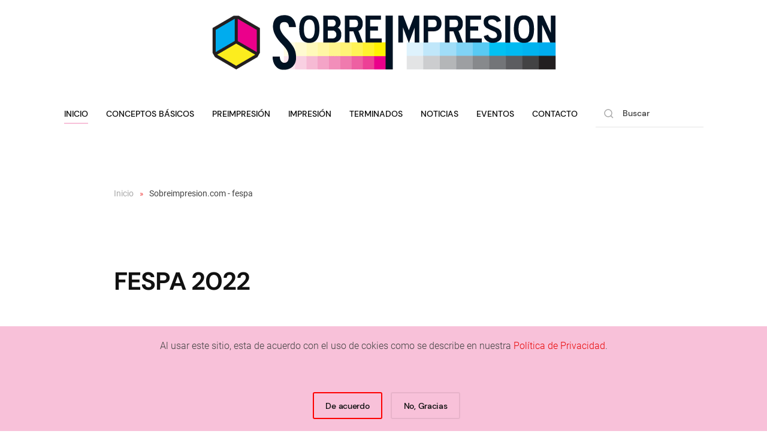

--- FILE ---
content_type: text/html; charset=utf-8
request_url: https://sobreimpresion.com/index.php/component/tags/tag/fespa
body_size: 5656
content:
<!DOCTYPE html>
<html lang="es-es" dir="ltr" vocab="http://schema.org/">
    <head>
        <meta http-equiv="X-UA-Compatible" content="IE=edge">
        <meta name="viewport" content="width=device-width, initial-scale=1">
        <link rel="shortcut icon" href="/images/phocafavicon/sobreimpresion.gif">
        <link rel="apple-touch-icon" href="/images/phocafavicon/sobreimpresion.gif">
        <meta charset="utf-8" />
	<base href="https://sobreimpresion.com/index.php/component/tags/tag/fespa" />
	<meta name="keywords" content="impresion, artes graficas, serigrafia, offset. color, publicidad" />
	<meta name="description" content="Impresión, artes gráficas y publicidad." />
	<meta name="generator" content="Joomla! - Open Source Content Management" />
	<title>Sobreimpresion.com - fespa</title>
	<link href="/index.php/component/tags/tag/fespa?format=feed&amp;type=rss" rel="alternate" type="application/rss+xml" title="RSS 2.0" />
	<link href="/index.php/component/tags/tag/fespa?format=feed&amp;type=atom" rel="alternate" type="application/atom+xml" title="Atom 1.0" />
	<link href="https://sobreimpresion.com/index.php/component/search/?id=48:fespa&amp;format=opensearch" rel="search" title="Buscar Sobreimpresion.com" type="application/opensearchdescription+xml" />
	<link href="/plugins/system/jce/css/content.css?aa754b1f19c7df490be4b958cf085e7c" rel="stylesheet" />
	<link href="/media/com_jevents/css/bootstrap.css" rel="stylesheet" />
	<link href="/media/com_jevents/css/bootstrap-responsive.css" rel="stylesheet" />
	<link href="https://sobreimpresion.com/plugins/system/fmalertcookies/assets/css/bootstrap.min.css" rel="stylesheet" />
	<link href="https://sobreimpresion.com/plugins/system/fmalertcookies/assets/css/custom.css" rel="stylesheet" />
	<link href="https://sobreimpresion.com/plugins/system/fmalertcookies/assets/css/magnific-popup.css" rel="stylesheet" />
	<link href="/templates/yootheme/css/theme.10.css?1714495754" rel="stylesheet" />
	<link href="/templates/yootheme/css/theme.update.css?2.2.5" rel="stylesheet" />
	<link href="/media/widgetkit/wk-styles-4b74ed2d.css" rel="stylesheet" id="wk-styles-css" />
	<style>
<span class="icon-calendar"></span>${startDate(%d %b %Y)}[!a:<br/><span class="icon-clock"></span>${startDate(%I:%M%p)} - ${endDate(%I:%M%p)}]
<span class="icon-hand-right  fa-hand-point-right"></span><strong>${title}</strong>
	</style>
	<script src="https://cdnjs.cloudflare.com/ajax/libs/magnific-popup.js/1.0.0/jquery.magnific-popup.min.js"></script>
	<script src="/templates/yootheme/vendor/yootheme/theme-analytics/app/analytics.min.js?2.2.5" defer></script>
	<script src="/templates/yootheme/vendor/yootheme/theme-cookie/app/cookie.min.js?2.2.5" defer></script>
	<script src="/templates/yootheme/vendor/assets/uikit/dist/js/uikit.min.js?2.2.5"></script>
	<script src="/templates/yootheme/vendor/assets/uikit/dist/js/uikit-icons-framerate.min.js?2.2.5"></script>
	<script src="/templates/yootheme/js/theme.js?2.2.5"></script>
	<script src="/media/jui/js/jquery.min.js?ad9c5ef322196991dbeac848f377a602"></script>
	<script src="/media/jui/js/jquery-noconflict.js?ad9c5ef322196991dbeac848f377a602"></script>
	<script src="/media/jui/js/jquery-migrate.min.js?ad9c5ef322196991dbeac848f377a602"></script>
	<script src="/media/widgetkit/uikit2-a04a488b.js"></script>
	<script src="/media/widgetkit/wk-scripts-e6b97d88.js"></script>
	<script>
document.addEventListener('DOMContentLoaded', function() {
            Array.prototype.slice.call(document.querySelectorAll('a span[id^="cloak"]')).forEach(function(span) {
                span.innerText = span.textContent;
            });
        });
	</script>
	<script async src="https://pagead2.googlesyndication.com/pagead/js/adsbygoogle.js?client=ca-pub-4812997535083618" crossorigin="anonymous"></script>
	<script>var $theme = {"google_analytics":"UA-87316933-1","google_analytics_anonymize":"","cookie":{"mode":"consent","template":"<div class=\"uk-section uk-section-xsmall uk-section-primary uk-position-bottom uk-position-fixed uk-position-z-index\">\n        <div class=\"uk-container uk-container-expand uk-text-center\">\n\n            <p>Al usar este sitio, esta de acuerdo con el uso de cokies como se describe en nuestra <a href=\"index.php\/politica-de-cookies\">Pol\u00edtica de Privacidad<\/a>.<\/p>\n<p>&nbsp;<\/p>\n                            <button type=\"button\" class=\"js-accept uk-button uk-button-primary uk-margin-small-left\" data-uk-toggle=\"target: !.uk-section; animation: true\">De acuerdo<\/button>\n            \n                        <button type=\"button\" class=\"js-reject uk-button uk-button-default uk-margin-small-left\" data-uk-toggle=\"target: !.uk-section; animation: true\">No, Gracias<\/button>\n            \n        <\/div>\n    <\/div>","position":"bottom"}};</script>

    </head>
    <body class="">

                <div class="tm-page-container uk-clearfix">

            
            
        
        
        <div class="tm-page uk-margin-auto">

                        
<div class="tm-header-mobile uk-hidden@m">

<div uk-sticky show-on-up animation="uk-animation-slide-top" cls-active="uk-navbar-sticky" sel-target=".uk-navbar-container">

    <div class="uk-navbar-container">
        <nav uk-navbar>

                        <div class="uk-navbar-left">

                                    
<a href="https://sobreimpresion.com" class="uk-navbar-item uk-padding-remove-left uk-logo">
    <img alt="Sobreimpresión" uk-gif src="/images/imagenes/sobreimpresion-logo-50.gif"></a>
                                    
                
                
            </div>
            
            
                        <div class="uk-navbar-right">

                
                                <a class="uk-navbar-toggle" href="#tm-mobile" uk-toggle>
                                            <span class="uk-margin-small-right">Menú</span>
                                        <div uk-navbar-toggle-icon></div>
                </a>
                
                
            </div>
            
        </nav>
    </div>

    
</div>

<div id="tm-mobile" uk-offcanvas mode="slide" overlay>
    <div class="uk-offcanvas-bar">

        <button class="uk-offcanvas-close" type="button" uk-close></button>

        
            
<div class="uk-child-width-1-1" uk-grid>    <div>
<div class="uk-panel" id="module-menu-mobile">

    
    
<ul class="uk-nav uk-nav-default">
    
	<li class="uk-active"><a href="/index.php">Inicio</a></li>
	<li><a href="/index.php/conceptos-basicos">Conceptos básicos</a></li>
	<li><a href="/index.php/preimpresion">Preimpresión</a></li>
	<li class="uk-parent"><a href="/index.php/impresion">Impresión</a>
	<ul class="uk-nav-sub">

		<li><a href="/index.php/impresion/offset">Offset</a></li>
		<li><a href="/index.php/impresion/serigrafia">Serigrafía</a></li>
		<li><a href="/index.php/impresion/dtf">DTF</a></li>
		<li><a href="/index.php/impresion/sublimacion">Sublimación</a></li>
		<li><a href="/index.php/impresion/dtf-uv">DTF UV</a></li></ul></li>
	<li><a href="/index.php/terminados">Terminados</a></li>
	<li><a href="/index.php/noticias">Noticias</a></li>
	<li class="uk-parent"><a href="/index.php/eventos">Eventos</a>
	<ul class="uk-nav-sub">

		<li><a href="/index.php/eventos/calendario">Calendario</a></li></ul></li>
	<li><a href="https://www.facebook.com/sobreimpresion/" target="_blank">Contacto</a></li></ul>

</div>
</div>    <div>
<div class="uk-panel" id="module-tm-2">

    
    

    <form id="search-tm-2" action="/index.php/component/tags/" method="post" role="search" class="uk-search uk-search-default">
<span uk-search-icon></span>
<input name="searchword" placeholder="Buscar" type="search" class="uk-search-input">
<input type="hidden" name="task" value="search">
<input type="hidden" name="option" value="com_search">
<input type="hidden" name="Itemid">
</form>






</div>
</div></div>

            
    </div>
</div>

</div>


<div class="tm-header uk-visible@m" uk-header>





        <div class="tm-headerbar-top">
        <div class="uk-container">
            <div class="uk-position-relative uk-flex uk-flex-center uk-flex-middle">

                
                
<a href="https://sobreimpresion.com" class="uk-logo">
    <img alt="Sobreimpresión" uk-gif src="/images/imagenes/sobreimpresion-logo.gif"></a>
                
                
            </div>
        </div>
    </div>
    
    
                <div uk-sticky media="@m" show-on-up animation="uk-animation-slide-top" cls-active="uk-navbar-sticky" sel-target=".uk-navbar-container">
        
            <div class="uk-navbar-container">

                <div class="uk-container">
                    <nav class="uk-navbar" uk-navbar="{&quot;align&quot;:&quot;left&quot;,&quot;boundary&quot;:&quot;!.uk-navbar-container&quot;}">

                        <div class="uk-navbar-center">
                            
<ul class="uk-navbar-nav">
    
	<li class="uk-active"><a href="/index.php">Inicio</a></li>
	<li><a href="/index.php/conceptos-basicos">Conceptos básicos</a></li>
	<li><a href="/index.php/preimpresion">Preimpresión</a></li>
	<li class="uk-parent"><a href="/index.php/impresion">Impresión</a>
	<div class="uk-navbar-dropdown"><div class="uk-navbar-dropdown-grid uk-child-width-1-1" uk-grid><div><ul class="uk-nav uk-navbar-dropdown-nav">

		<li><a href="/index.php/impresion/offset">Offset</a></li>
		<li><a href="/index.php/impresion/serigrafia">Serigrafía</a></li>
		<li><a href="/index.php/impresion/dtf">DTF</a></li>
		<li><a href="/index.php/impresion/sublimacion">Sublimación</a></li>
		<li><a href="/index.php/impresion/dtf-uv">DTF UV</a></li></ul></div></div></div></li>
	<li><a href="/index.php/terminados">Terminados</a></li>
	<li><a href="/index.php/noticias">Noticias</a></li>
	<li class="uk-parent"><a href="/index.php/eventos">Eventos</a>
	<div class="uk-navbar-dropdown"><div class="uk-navbar-dropdown-grid uk-child-width-1-1" uk-grid><div><ul class="uk-nav uk-navbar-dropdown-nav">

		<li><a href="/index.php/eventos/calendario">Calendario</a></li></ul></div></div></div></li>
	<li><a href="https://www.facebook.com/sobreimpresion/" target="_blank">Contacto</a></li></ul>

<div class="uk-navbar-item" id="module-tm-1">

    
    

    <form id="search-tm-1" action="/index.php/component/tags/" method="post" role="search" class="uk-search uk-search-default">
<span uk-search-icon></span>
<input name="searchword" placeholder="Buscar" type="search" class="uk-search-input">
<input type="hidden" name="task" value="search">
<input type="hidden" name="option" value="com_search">
<input type="hidden" name="Itemid">
</form>






</div>

                        </div>

                    </nav>
                </div>

            </div>

                </div>
        
    



</div>
            
            

            
            <div id="tm-main"  class="tm-main uk-section uk-section-default" uk-height-viewport="expand: true">
                <div class="uk-container uk-container-small">

                    
                                                            <div class="uk-margin-medium-bottom">
    <ul class="uk-breadcrumb">
        
                            <li><a href="/index.php">Inicio</a></li>
            
        
                            <li><span>Sobreimpresion.com - fespa</span></li>
            
            </ul>
</div>
                            
            
            <div id="system-message-container" data-messages="[]">
</div>

            

<div class="uk-panel uk-margin-large-bottom">

    
    
        
        
</div>


<article id="article-38" class="uk-article" data-permalink="/index.php/eventos/38-fespa-2022" typeof="Article">

    <meta property="name" content="FESPA 2022">
    <meta property="author" typeof="Person" content="Sobreimpresion">
    <meta property="dateModified" content="2023-08-04T02:12:14+00:00">
    <meta property="datePublished" content="2023-08-04T02:07:03+00:00">
    <meta class="uk-margin-remove-adjacent" property="articleSection" content="">

    
    
                        
                    <h2 property="headline" class="uk-margin-large-top uk-margin-remove-bottom uk-article-title">
                <a href="/index.php/eventos/38-fespa-2022" class="uk-link-reset">FESPA 2022</a>            </h2>
        
        
        
        
        
                <div  class="uk-margin-medium-top" property="text">

            
                            <p><iframe src="https://www.youtube.com/embed/QIJKXrxW3B0" width="100%" height="315" title="YouTube video player" allowfullscreen="allowfullscreen" allow="accelerometer; autoplay; clipboard-write; encrypted-media; gyroscope; picture-in-picture; web-share" frameborder="0"></iframe></p>
<p>Visitamos FESPA México 2022, la exposición que reúne a una gran cantidad de profesionales de la industria grafica.</p>
            
        </div>
        
        
        
        
        
        
        
    
</article>

<article id="article-20" class="uk-article" data-permalink="/index.php/impresion/serigrafia/20-la-mejor-tinta-del-mundo" typeof="Article">

    <meta property="name" content="La mejor tinta del mundo">
    <meta property="author" typeof="Person" content="Sobreimpresion">
    <meta property="dateModified" content="2020-10-16T17:50:14+00:00">
    <meta property="datePublished" content="2020-10-15T16:29:03+00:00">
    <meta class="uk-margin-remove-adjacent" property="articleSection" content="">

    
    
                        
                    <h2 property="headline" class="uk-margin-large-top uk-margin-remove-bottom uk-article-title">
                <a href="/index.php/impresion/serigrafia/20-la-mejor-tinta-del-mundo" class="uk-link-reset">La mejor tinta del mundo</a>            </h2>
        
        
        
        
        
                <div  class="uk-margin-medium-top" property="text">

            
                            <p><iframe src="https://www.youtube.com/embed/9ab-nA-WAak" width="100%" height="315" frameborder="0" allowfullscreen="allowfullscreen" allow="accelerometer; autoplay; clipboard-write; encrypted-media; gyroscope; picture-in-picture"></iframe></p>
<p style="text-align: center;">Conferencia del Print Congress 2020<br /><strong>Actualización:</strong> Lamentablemente el video fue retirado de <a href="https://www.youtube.com/c/FESPATV/videos" target="_blank" rel="noopener">Youtube.</a></p>
            
        </div>
        
        
        
        
        
        
        
    
</article>


            
                        
                </div>
            </div>
            
            

            <!-- Builder #footer -->
<div class="uk-section-secondary uk-preserve-color uk-section uk-section-xsmall uk-padding-remove-bottom" uk-scrollspy="target: [uk-scrollspy-class]; cls: uk-animation-slide-left-small; delay: false;">
    
        
        
        
            
                                <div class="uk-container uk-container-xlarge">                
                    
                    <div class="uk-margin-xlarge uk-margin-remove-top uk-margin-remove-bottom uk-container"><div class="uk-margin-remove-top uk-margin-remove-bottom tm-grid-expand uk-grid-divider" uk-grid>
<div class="uk-width-1-3@m">
    
        
            
            
                
<div class="uk-panel" uk-scrollspy-class>
            <h3 class="el-title">                    Eventos sobre impresión                </h3>    
    <table class="mod_events_latest_table jevbootstrap" width="100%" border="0" cellspacing="0" cellpadding="0" align="center"><tr><td class="mod_events_latest_noevents">Sin eventos</td></tr>
</table>
<div class="mod_events_latest_callink"><a href="/index.php/eventos/calendario"  target="_top" >Ver el Calendario Completo</a></div>
</div>

            
        
    
</div>

<div class="uk-width-1-3@m">
    
        
            
            
                
<div class="uk-panel tm-child-list" uk-scrollspy-class>
            <h3 class="el-title">                    Lo más consultado:                </h3>    
    
<ul class="mostread">
        <li><a href="/index.php/preimpresion/9-caracteristicas-basicas-en-las-computadoras">Características Básicas en las Computadoras</a></li>
        <li><a href="/index.php/impresion/10-tamanos-en-la-impresion">Tamaños en la impresión</a></li>
        <li><a href="/index.php/impresion/dtf/29-perfil-de-color-para-dtf">Perfil de color para DTF</a></li>
        <li><a href="/index.php/impresion/dtf/31-semitono-para-dtf-tutorial">Semitono para DTF - TUtorial</a></li>
        <li><a href="/index.php/conceptos-basicos/23-principales-sistemas-de-impresion">Principales sistemas de impresión</a></li>
    </ul>

</div>

            
        
    
</div>

<div class="uk-width-1-3@m">
    
        
            
            
                
<div class="uk-panel tm-child-list" uk-scrollspy-class>
            <h3 class="el-title">                    Lo más reciente                </h3>    
    
<ul class="latestnews">
        <li><a href="/index.php/conceptos-basicos/43-color-en-la-impresion-primer-paso">Color en la impresión - Primer paso</a></li>
        <li><a href="/index.php/eventos/42-expo-impresion-2024">Expo Impresion 2024</a></li>
        <li><a href="/index.php/impresion/dtf/41-como-detectar-transparencia-en-archivos-para-impresion-dtf">Como Detectar Transparencia en Archivos para impresión DTF</a></li>
        <li><a href="/index.php/eventos/40-fespa-mexico-2023-15-aniversario">FESPA México 2023 - 15 Aniversario</a></li>
        <li><a href="/index.php/impresion/dtf-uv/39-impresion-dtf-uv-lo-basico-que-tienes-que-saber-para-iniciar">Impresión DTF UV: Lo básico que tienes que saber para iniciar</a></li>
    </ul>

</div>

            
        
    
</div>
</div></div><div class="tm-grid-expand uk-child-width-1-1 uk-grid-margin" uk-grid>
<div>
    
        
            
            
                <hr uk-scrollspy-class>
            
        
    
</div>
</div>
                                </div>
                
            
        
    
</div>

<div class="uk-section-secondary uk-preserve-color uk-section uk-section-small uk-padding-remove-top" uk-scrollspy="target: [uk-scrollspy-class]; cls: uk-animation-slide-left-small; delay: false;">
    
        
        
        
            
                                <div class="uk-container uk-container-xlarge">                
                    
                    <div class="tm-grid-expand uk-margin" uk-grid uk-height-match="target: .uk-card; row: false">
<div class="uk-grid-item-match uk-flex-middle uk-width-1-2@m">
    
        
            
                        <div class="uk-panel uk-width-1-1">            
                
<div class="uk-panel uk-margin-remove-first-child uk-margin uk-text-center" uk-scrollspy-class>
    
                <a href="#2" uk-scroll><img class="el-image" alt uk-gif data-src="/images/imagenes/sobreimpresion-logo-50.gif" uk-img></a>        
                    

        
        
                <div class="el-meta uk-text-meta uk-margin-top">2008 - 2024 Sobreimpresión.</div>        
    
        
        
        
        
        
        
        
    
</div>
                        </div>
            
        
    
</div>

<div class="uk-grid-item-match uk-flex-middle uk-width-1-2@m">
    
        
            
                        <div class="uk-panel uk-width-1-1">            
                
<div class="uk-margin-medium uk-text-center@m uk-text-left" uk-scrollspy-class="uk-animation-slide-right-small">    <div class="uk-child-width-auto uk-grid-small uk-flex-center@m uk-flex-left" uk-grid>
            <div>
<a class="el-link uk-icon-button" target="_blank" rel="noreferrer" href="https://www.youtube.com/channel/UCSbNUsNsTLqBBIZi0LBXOiA?view_as=subscriber" uk-icon="icon: youtube;"></a></div>
            <div>
<a class="el-link uk-icon-button" target="_blank" rel="noreferrer" href="https://www.facebook.com/sobreimpresion/" uk-icon="icon: facebook;"></a></div>
            <div>
<a class="el-link uk-icon-button" target="_blank" rel="noreferrer" href="https://www.instagram.com/sobreimpresion/?hl=es-la" uk-icon="icon: instagram;"></a></div>
            <div>
<a class="el-link uk-icon-button" target="_blank" rel="noreferrer" href="https://twitter.com/sobreimpresion" uk-icon="icon: twitter;"></a></div>
            <div>
<a class="el-link uk-icon-button" target="_blank" rel="noreferrer" href="https://www.tiktok.com/@sobreimpresion?lang=es" uk-icon="icon: social;"></a></div>
    
    </div></div>
                        </div>
            
        
    
</div>
</div>
                                </div>
                
            
        
    
</div>

        </div>

                </div>
        
        

    <script type="text/javascript">var d = new Date();var acceptCookie = false;d.setTime(d.getTime() + (30*(24*60*60*1000)));var expires_cookie = "expires="+d.toUTCString();jQuery.magnificPopup.open({items: {src: '<!--googleoff: all--><div class=\"cadre_alert_cookies\" id=\"cadre_alert_cookies\" style=\"opacity:1;text-align:center; margin:0px;\"><div class=\"cadre_inner_alert_cookies\" style=\"display: inline-block;width: 100%;margin:auto;max-width:100%;background-color: #ffffff;border: 0px solid #eeeeee;\"><div class=\"cadre_inner_texte_alert_cookies\" style=\"display: inline-block;padding:10px;color: #666666\"><div class=\"cadre_texte \"><p>Utilizamos cookies propias y de terceros para obtener datos estadísticos de la navegación de nuestros usuarios y mejorar nuestros servicios. Si acepta o continúa navegando, consideramos que acepta su uso. Puede cambiar la configuración u obtener más información en el botón \"Mas\"</p></div><div class=\"cadre_bouton \"><div class=\" col-md-6 col-sm-6 btn_close\" style=\"margin:0;text-align:center\"><button  style=\"color:#eeeeee\" class=\"btn btn-warning  popup-modal-dismiss\">Cerrar</button></div><div class=\"col-md-6 col-sm-6 btn_readmore\" style=\"margin:5px 0;text-align:center\"><a style=\"color:#eeeeee\" class=\"btn btn-inverse  read_more\" onclick=\"jQuery.magnificPopup.close();\" href=\"/index.php/politica-de-cookies\">Mas...</a></div></div></div></div></div><!--googleon: all-->',type: 'inline'},modal: true});jQuery(document).on('click', '.popup-modal-dismiss', function (e) {e.preventDefault();jQuery.magnificPopup.close(); document.cookie='fmalertcookies=true; '+expires_cookie+'; path=/'});var name = "fmalertcookies" + "=";var ca = document.cookie.split(";");for(i = 0; i < ca.length; i++) {var c = ca[i];while (c.charAt(0)==" ") c = c.substring(1);if (c.indexOf(name) == 0){ acceptCooke = true; jQuery.magnificPopup.close();}}</script></body>
</html>


--- FILE ---
content_type: text/html; charset=utf-8
request_url: https://www.google.com/recaptcha/api2/aframe
body_size: 266
content:
<!DOCTYPE HTML><html><head><meta http-equiv="content-type" content="text/html; charset=UTF-8"></head><body><script nonce="apZHhYJp80NuXq_GNiraog">/** Anti-fraud and anti-abuse applications only. See google.com/recaptcha */ try{var clients={'sodar':'https://pagead2.googlesyndication.com/pagead/sodar?'};window.addEventListener("message",function(a){try{if(a.source===window.parent){var b=JSON.parse(a.data);var c=clients[b['id']];if(c){var d=document.createElement('img');d.src=c+b['params']+'&rc='+(localStorage.getItem("rc::a")?sessionStorage.getItem("rc::b"):"");window.document.body.appendChild(d);sessionStorage.setItem("rc::e",parseInt(sessionStorage.getItem("rc::e")||0)+1);localStorage.setItem("rc::h",'1768875097243');}}}catch(b){}});window.parent.postMessage("_grecaptcha_ready", "*");}catch(b){}</script></body></html>